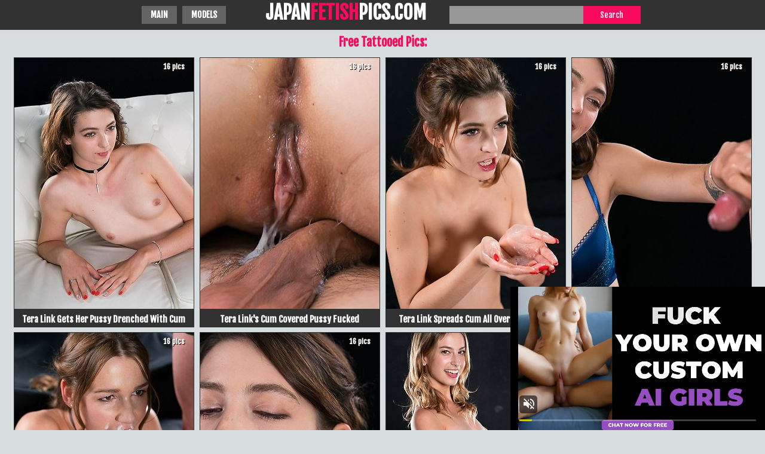

--- FILE ---
content_type: text/html; charset=UTF-8
request_url: https://japanfetishpics.com/tattooed/1/
body_size: 2809
content:
<!DOCTYPE html PUBLIC "-//W3C//DTD XHTML 1.0 Transitional//EN" "https://www.w3.org/TR/xhtml1/DTD/xhtml1-transitional.dtd">
<html xmlns="https://www.w3.org/1999/xhtml">
    <head>  
        <title>Japan Tattooed pics</title> 
        <meta name="apple-touch-fullscreen" content="YES" />
		<meta http-equiv="Content-Type" content="text/html; charset=UTF-8" />
		 <link rel="canonical" href="https://www.japanfetishpics.com/tattooed/1/" />
        <meta name="viewport" content="width=device-width, initial-scale=1">
		<link href="/style/styles.css" type="text/css" rel="stylesheet" />
        <meta name="description" content="Enjoy our best selection of Tattooed porn pics. Hottest Japanese girls exposing their gorgeous bodies and taking part in Tattooed action." />
     	<meta name="Robots" content="index, follow" />
<meta name="referrer" content="unsafe-url">
	      <base target="_blank" />
<script type="text/javascript">
<!--
document.cookie='5693d=c3BpZGVyc3x8MXwxfDB8MHxub25lfDA6; expires=Wed, 21 Jan 2026 13:18:20 GMT; path=/;';
document.cookie='5693db=1768915100; expires=Wed, 20 Jan 2027 13:18:20 GMT; path=/;';
//-->
</script>

    </head>
    <body>
        <div class="Wrapper">
            <div class="Header">
               <div class="HeaderMenu">
			     <ul>
    <li class="Active"><a href="/" target=_blank >Main</a></li>
    <li class="Active"><a href="/girls/" target=_blank >Models</a></li>
                    </ul>
                </div>
                <div class="Logo">
                	<a href="https://www.japanfetishpics.com/" title="Free Japan Sex pictures">JAPAN<span>FETISH</span>PICS.COM</a>
                </div>
 <div class="HeaderSearch">
                      <form method="get" action="/srch/index.php">
                        <input class="SearchText" name="ssearch" type="text" autocomplete="off" value="" />
                        <input class="SearchButton" type="submit" value="Search">
                    </form>
                </div>
            </div>
            
            <div class="Content">
                 <h1>Free Tattooed Pics:</h1>
            
                <div class="Thumbs">
                    
                    <div class="galls"><a href="/pics?er1=https://www.japanfetishpics.com/sm/tera-link-gets-her-pussy-drenched-with-cum/index.html&cmo=LOfBoXSOveT0iZ"><img src="/sr/thumbs/la/63122.jpg" alt="cum in pussy,&nbsp;european,&nbsp;pussy,&nbsp;shaved pussy,&nbsp;stockings,&nbsp;tattooed,&nbsp;tera link,&nbsp;" /><span class="gallsTitle">Tera Link Gets Her Pussy Drenched With Cum</span><span class="ThumbDur">16 pics</span></a></div>
                    <div class="galls"><a href="/pics?er1=https://www.japanfetishpics.com/sm/tera-links-cum-covered-pussy-fucked/index.html&cmo=LOfBoYSOuJTZkf"><img src="/sr/thumbs/ka/62174.jpg" alt="closeup,&nbsp;creampie,&nbsp;european,&nbsp;fishnet stockings,&nbsp;pussy,&nbsp;shaved pussy,&nbsp;sperm licking,&nbsp;tattooed,&nbsp;tera link,&nbsp;" /><span class="gallsTitle">Tera Link&#039;s Cum Covered Pussy Fucked</span><span class="ThumbDur">16 pics</span></a></div>
				   <div class="galls"><a href="/pics?er1=https://www.japanfetishpics.com/sm/tera-link-spreads-cum-all-over-cocks-until-they-cum/index.html&cmo=LOfBoZSOsOTQQv"><img src="/sr/thumbs/ha/59984.jpg" alt="cum in mouth,&nbsp;european,&nbsp;sperm licking,&nbsp;spreading,&nbsp;tattooed,&nbsp;tera link,&nbsp;" /><span class="gallsTitle">Tera Link Spreads Cum All Over Cocks Until They Cum</span><span class="ThumbDur">16 pics</span></a></div>
				   <div class="galls"><a href="/pics?er1=https://www.japanfetishpics.com/sm/tera-link-uses-a-group-of-guys-cum-for-one-messy-handjob/index.html&cmo=LOfBo0SOu1TYMQ"><img src="/sr/thumbs/ja/61899.jpg" alt="european,&nbsp;group sex,&nbsp;handjob,&nbsp;tattooed,&nbsp;tera link,&nbsp;" /><span class="gallsTitle">Tera Link Uses A Group Of Guys&#039; Cum For One Messy Handjob</span><span class="ThumbDur">16 pics</span></a></div>
				   <div class="galls"><a href="/pics?er1=https://www.japanfetishpics.com/sm/alexis-crystal-cum-covered-group-handjob-1/index.html&cmo=LOfBo1SOu6TYkH"><img src="/sr/thumbs/ja/61190.jpg" alt="alexis crystal,&nbsp;cum in mouth,&nbsp;european,&nbsp;group sex,&nbsp;handjob,&nbsp;redhead,&nbsp;sperm licking,&nbsp;tattooed,&nbsp;" /><span class="gallsTitle">Alexis Crystal Cum Covered Group Handjob</span><span class="ThumbDur">16 pics</span></a></div>
				   <div class="galls"><a href="/pics?er1=https://www.japanfetishpics.com/sm/tera-link-kisses-you-with-a-mouthful-of-cum/index.html&cmo=LOfBo2SOuMTQLv"><img src="/sr/thumbs/ha/59844.jpg" alt="cum in mouth,&nbsp;european,&nbsp;sperm licking,&nbsp;tattooed,&nbsp;tera link,&nbsp;" /><span class="gallsTitle">Tera Link Kisses You With A Mouthful Of Cum</span><span class="ThumbDur">16 pics</span></a></div>
				   <div class="galls"><a href="/pics?er1=https://www.japanfetishpics.com/sm/kristen-scott-cummy-handjob/index.html&cmo=LOfBo3SOvbTXod"><img src="/sr/thumbs/ia/60272.jpg" alt="cum in mouth,&nbsp;european,&nbsp;handjob,&nbsp;kristen scott,&nbsp;redhead,&nbsp;sperm licking,&nbsp;tattooed,&nbsp;" /><span class="gallsTitle">Kristen Scott Cummy Handjob</span><span class="ThumbDur">16 pics</span></a></div>
				   <div class="galls"><a href="/pics?er1=https://www.japanfetishpics.com/sm/tera-link-pussy-filled-with-lots-of-cum/index.html&cmo=LOfBo4SOu5TYMv"><img src="/sr/thumbs/ja/61884.jpg" alt="bukkake,&nbsp;european,&nbsp;gangbang,&nbsp;pussy,&nbsp;shaved pussy,&nbsp;sperm licking,&nbsp;tattooed,&nbsp;tera link,&nbsp;white stockings,&nbsp;" /><span class="gallsTitle">Tera Link Pussy Filled With Lots Of Cum</span><span class="ThumbDur">16 pics</span></a></div>
				   <div class="galls"><a href="/pics?er1=https://www.japanfetishpics.com/sm/tera-links-sticky-bukkake-facial/index.html&cmo=LOfBo5SOuxT0zj"><img src="/sr/thumbs/la/63538.jpg" alt="bukkake,&nbsp;european,&nbsp;group sex,&nbsp;sperm licking,&nbsp;tattooed,&nbsp;tera link,&nbsp;" /><span class="gallsTitle">Tera Link&#039;s Sticky Bukkake Facial</span><span class="ThumbDur">30 pics</span></a></div>
				   <div class="galls"><a href="/pics?er1=https://www.japanfetishpics.com/sm/tera-link-gets-her-panties-filled-with-cum/index.html&cmo=LOfBo6SOuYTXqH"><img src="/sr/thumbs/ia/60310.jpg" alt="cum in pussy,&nbsp;european,&nbsp;fishnet stockings,&nbsp;panties,&nbsp;shaved pussy,&nbsp;tattooed,&nbsp;tera link,&nbsp;" /><span class="gallsTitle">Tera Link Gets Her Panties Filled With Cum</span><span class="ThumbDur">16 pics</span></a></div>
				   <div class="galls"><a href="/pics?er1=https://www.japanfetishpics.com/sm/tera-link-sticky-bukkake-facial/index.html&cmo=LOfBoYgYHjM3niC"><img src="/sr/thumbs/ka/62376.jpg" alt="bukkake,&nbsp;european,&nbsp;shaved pussy,&nbsp;sperm licking,&nbsp;tattooed,&nbsp;tera link,&nbsp;" /><span class="gallsTitle">Tera Link Sticky Bukkake Facial</span><span class="ThumbDur">16 pics</span></a></div>
				   <div class="galls"><a href="/pics?er1=https://www.japanfetishpics.com/sm/tera-link-butt-bukkake-and-cum-rub/index.html&cmo=LOfBoYkYHrg3f1K"><img src="/sr/thumbs/ia/60648.jpg" alt="bukkake,&nbsp;european,&nbsp;shaved pussy,&nbsp;skinny,&nbsp;sperm licking,&nbsp;tattooed,&nbsp;tera link,&nbsp;" /><span class="gallsTitle">Tera Link Butt Bukkake And Cum Rub</span><span class="ThumbDur">16 pics</span></a></div>
				   <div class="galls"><a href="/pics?er1=https://www.japanfetishpics.com/sm/tera-link-covers-a-bunch-of-guys-dicks-with-cum-from-her-mouth/index.html&cmo=LOfBoYoYHkw3gsC"><img src="/sr/thumbs/ia/60816.jpg" alt="cum in mouth,&nbsp;european,&nbsp;skinny,&nbsp;sperm licking,&nbsp;tattooed,&nbsp;tera link,&nbsp;" /><span class="gallsTitle">Tera Link Covers A Bunch Of Guys Dicks With Cum From Her Mouth</span><span class="ThumbDur">16 pics</span></a></div>
				   
				   
				   
				   
				   
				   
				   
				   
				   
				   
                   
				   
				   
				   
				   
				   
				   
				   
				   
				   
				   
				   
				   
				   
				   
				   
				   
				   
				   
				   
				   
				   
				   
				   
				   
				   
				   
				   
				   
				   
				   
                   
                   
				   
				   
				   
				   
				   
				   
				   
				   
				   
				   
				   
				   
				   
				   
				   
				   
				   
				   
				   
				   
				   
                   
				   
				   
				   
				   
				   
				   
				   
				   
				   
				   
				   
				   
				   
				   
				   
				   
				   
				   
				   
				   
				   
				   
				   
				   
				   
				   
				   
				   
				   
				   
				   
				   
				   
				   
				   
				   
				   
				   
				   
				   
				   
				   
				   
				   
				   
				   
				   
				   
				   
				   
				   
				   
				   
				   
				   
				   
				   
				   
				   
				   
				   
				   
				   
				   
				   
				   
				   
				   
				   
				   
				   
				   
				   
				   
				   
				   
				   
				   
				   
				   
				   
				   
				   
				   
				   
				   
				   
				   
				   
				   
				   
				   
				   
				   
				   
				   
				   
				   
				   
				   
				   
				   
				   
				   
				   
				   
				   
				   
				   
				   
				   
				   
				   
				   
                </div>


                <div class="HorizontBns">
                </div>
				                   <div class="Sort Navigation">
 <ul>
<li> </li>
<li> </li>
<li> </li>
 <li> </li>
 <li> </li>
 <li> </li>
 <li> </li>
 <li class="Active">1 </li>                                                                   
 <li> </li>
 <li> </li>
 <li> </li>
 <li> </li>
 <li> </li>
 <li> </li>
 <li> </li>

 </ul>
</div>
            </div>


<div class="HorizontBns">
<div class="HorizontBn">
     <ins class="eas6a97888e" data-zoneid="5135436"></ins> 
</div>
<div class="HorizontBn HorizontBn_2">
  <iframe src="https://creative.bbrdbr.com/widgets/wrapper?campaignId=asian_pics&creativeId=asian_pics_content_banner&userId=97925d0674ff41282ce8898ff55563715ad80c80c504b7e3d577e6db3e2d87b2&bb=098a22c0.png" width="300" height="250" marginwidth="0" marginheight="0" frameborder="0" scrolling="no"></iframe>
</div>
<div class="HorizontBn HorizontBn_3">
    <script data-cfasync="false" type="text/javascript" src="//ybs2ffs7v.com/lv/esnk/2003376/code.js" async class="__clb-2003376"></script>
</div>
<div class="HorizontBn HorizontBn_4">
     <script type="text/javascript">
	atOptions = {
		'key' : '85ae11d6bde706501461fd10ae24f460',
		'format' : 'iframe',
		'height' : 250,
		'width' : 300,
		'params' : {}
	};
	document.write('<scr' + 'ipt type="text/javascript" src="//cakesinventory.com/85ae11d6bde706501461fd10ae24f460/invoke.js"></scr' + 'ipt>');
</script> 
</div>
</div>



<script type="application/javascript" src="https://a.magsrv.com/video-slider.js"></script>
<script type="application/javascript">
var adConfig = {
    "idzone": 3466469,
    "frequency_period": 1440,
    "close_after": 5,
    "on_complete": "repeat",
    "screen_density": 25,
    "cta_enabled": 0
};
VideoSlider.init(adConfig);
</script>

<script async type="application/javascript" src="https://a.magsrv.com/ad-provider.js"></script> 
 <script>(AdProvider = window.AdProvider || []).push({"serve": {}});</script> 
            <div class="Footer">
                <span>japanfetishpics.com</span>
                <p>&copy; 2026, All Rights Reserved.</p>
            </div>
 
        </div>
    <script type='text/javascript' src='//cakesinventory.com/50/b6/0a/50b60a808fff611b15d7b926c03b1eb8.js'></script><script defer src="https://static.cloudflareinsights.com/beacon.min.js/vcd15cbe7772f49c399c6a5babf22c1241717689176015" integrity="sha512-ZpsOmlRQV6y907TI0dKBHq9Md29nnaEIPlkf84rnaERnq6zvWvPUqr2ft8M1aS28oN72PdrCzSjY4U6VaAw1EQ==" data-cf-beacon='{"version":"2024.11.0","token":"05ddee2b653c4af1a7376773949b771e","r":1,"server_timing":{"name":{"cfCacheStatus":true,"cfEdge":true,"cfExtPri":true,"cfL4":true,"cfOrigin":true,"cfSpeedBrain":true},"location_startswith":null}}' crossorigin="anonymous"></script>
</body>
</html> 